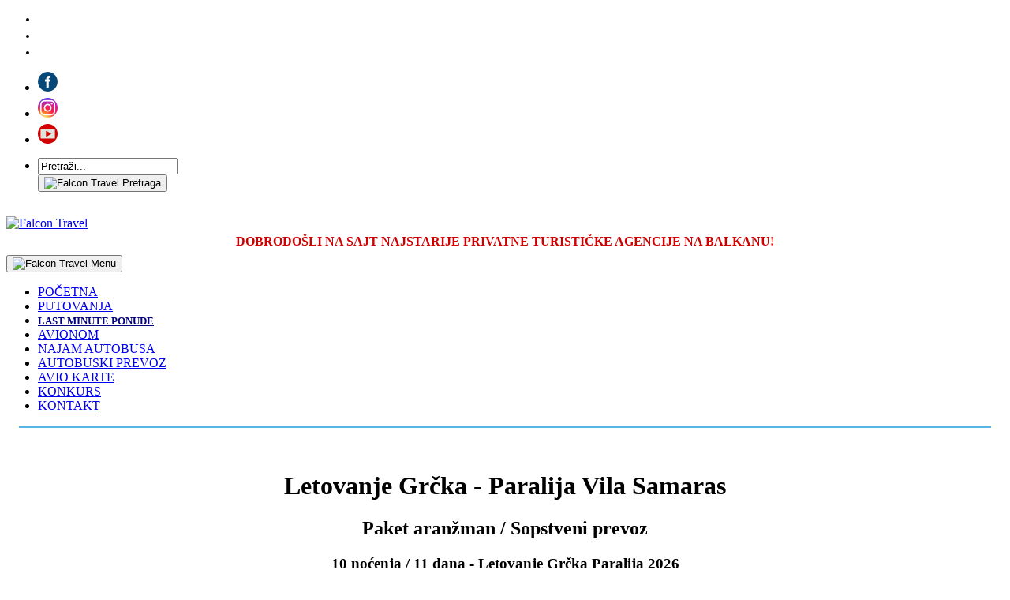

--- FILE ---
content_type: text/html; charset=UTF-8
request_url: https://www.falcon.rs/letovanje-grcka-paralija-vila-samaras
body_size: 10358
content:
<!DOCTYPE html>
<html lang="sr-RS">
<head>
	<title>Letovanje Grčka Paralija Vila Samaras</title>
    <meta name="description" content="Letovanje Grčka Paralija Vila Samaras. Turistički aranžmani za letovanje Olympska Regija apartmanski smeštaj autobuski i sopstveni prevoz.">
	<meta name="language" content="sr-RS">
    <meta name="geo.placename" content="RS">
    <meta name="country-name" content="RS">
    <meta name="geo.region" content="ISO 3166-2:RS">
	<meta name="Revisit-After" content="2 days">
	<meta name="robots" content="index,follow">
	<meta name="rating" content="General">
	<meta name="distribution" content="Global">
	<meta name="revisit-after" content="2 days">
	<meta name="googlebot" content="all,follow">
    <meta charset="utf-8">
	<meta http-equiv="X-UA-Compatible" content="IE=edge">
	<meta name="viewport" content="width=device-width, initial-scale=1.0">
	<meta property="og:title" content="Letovanje Grčka Paralija Vila Samaras">
	<meta property="og:type" content="website">
	<meta property="og:url" content="https://www.falcon.rs/letovanje-grcka-paralija-vila-samaras">
	<meta property="og:image" content="https://www.falcon.rs/themes/default/images/logo.png">
	<meta name="dc.coverage" content="Serbia">
	<meta name="dc.format" content="text/html">
	<meta name="dc.publisher" content="Falcon Travel">
	<meta name="dc.title" content="Letovanje Grčka Paralija Vila Samaras">
	<meta name="dc.type" content="Text">
	<link rel="canonical" href="https://www.falcon.rs/letovanje-grcka-paralija-vila-samaras">
	<link rel="stylesheet" type="text/css" href="https://www.falcon.rs/themes/default/styles.css">
	<link rel="stylesheet" type="text/css" href="https://www.falcon.rs/themes/default/css/pagination.css">
	<link rel="icon" href="https://www.falcon.rs/favicon.ico">
	<link rel="shortcut-icon" href="https://www.falcon.rs/favicon.ico">
	<link rel="icon" href="https://www.falcon.rs/favicon.ico">
    <link rel="icon" sizes="57x57" href="https://www.falcon.rs/favicon.ico">
    <link rel="icon" sizes="76x76" href="https://www.falcon.rs/favicon.ico">
    <link rel="icon" sizes="180x180" href="https://www.falcon.rs/favicon.ico">
	<link rel="shortcut-icon" href="https://www.falcon.rs/favicon.ico">
    <link rel="apple-touch-icon" href="https://www.falcon.rs/themes/default/images/apple-touch-icon.png" />
    <link rel="apple-touch-icon" sizes="57x57" href="https://www.falcon.rs/themes/default/images/apple-touch-icon-57x57.png" />
    <link rel="apple-touch-icon" sizes="72x72" href="https://www.falcon.rs/themes/default/images/apple-touch-icon-72x72.png" />
    <link rel="apple-touch-icon" sizes="76x76" href="https://www.falcon.rs/themes/default/images/apple-touch-icon-76x76.png" />
    <link rel="apple-touch-icon" sizes="114x114" href="https://www.falcon.rs/themes/default/images/apple-touch-icon-114x114.png" />
    <link rel="apple-touch-icon" sizes="120x120" href="https://www.falcon.rs/themes/default/images/apple-touch-icon-120x120.png" />
    <link rel="apple-touch-icon" sizes="144x144" href="https://www.falcon.rs/themes/default/images/apple-touch-icon-144x144.png" />
    <link rel="apple-touch-icon" sizes="152x152" href="https://www.falcon.rs/themes/default/images/apple-touch-icon-152x152.png" />
    <link rel="apple-touch-icon" sizes="180x180" href="https://www.falcon.rs/themes/default/images/apple-touch-icon-180x180.png" />
	<script type="text/javascript" src="https://www.falcon.rs/themes/default/jss/jquery-plugin.js"></script>
		
	<script type="text/javascript">
	jQuery(function($) {
		//jQuery(window).ready(function(){ jQuery('.isto').jlEqHeight(); });
		if($("a[rel^='prettyPhoto']").length > 0 && (typeof($.fn.prettyPhoto) !== 'undefined')) {
			$("a[rel^='prettyPhoto']").prettyPhoto({social_tools:false, deeplinking:false, overlay_gallery:false, theme:'pp_default'});
		}
		//Scroll To top
		jQuery(window).scroll(function(){
			if (jQuery(this).scrollTop() > 100) { jQuery('#to-top').css({bottom:"50px"}); }
			else { jQuery('#to-top').css({bottom:"-100px"}); }
		});
		jQuery('#to-top').click(function(){
			jQuery('html, body').animate({scrollTop: '0px'}, 800);
			return false;
		});
	});
	
	
	</script>
<script>
!function(f,b,e,v,n,t,s)
{if(f.fbq)return;n=f.fbq=function(){n.callMethod?
n.callMethod.apply(n,arguments):n.queue.push(arguments)};
if(!f._fbq)f._fbq=n;n.push=n;n.loaded=!0;n.version='2.0';
n.queue=[];t=b.createElement(e);t.async=!0;
t.src=v;s=b.getElementsByTagName(e)[0];
s.parentNode.insertBefore(t,s)}(window, document,'script',
'https://connect.facebook.net/en_US/fbevents.js');
fbq('init', '1512735536444896');
fbq('track', 'PageView');
</script>
<noscript><img height="1" width="1" style="display:none"
src="https://www.facebook.com/tr?id=1512735536444896&ev=PageView&noscript=1"
/></noscript>

</head>
<body>
<div class="body-wrapper">
<div class="row top-header" style="margin-left:0; margin-right:0;">
		<div class="col-md-24 col-xs-24 links top-header-class1">
			<div class="container">


				<ul id="navbar_top" class="nav navbar-nav col-md-18">


					<li class="col-md-6" style="font-weight: bold; font-size:.9rem; margin-top:4px; margin-bottom:4px; padding:0;">
						<a style="color: #fff;" href="tel:+381113285111"><i class="icon-phone"></i> 011/32-85-111</a>
					</li>
					<li class="col-md-6" style="font-weight: bold; font-size:.9rem; margin-top:4px; margin-bottom:4px; padding:0;">
						<a style="color: #fff;" href="tel:+381113285565"><i class="icon-phone"></i> 011/32-85-565</a>
					</li>
					<li class="col-md-6" style="font-weight: bold; font-size:.9rem; margin-top:4px; margin-bottom:4px; padding:0;">
						<a style="color: #fff;" href="tel:+381621209656"><i class="icon-phone"></i> 062/120-96-56</a>
					</li>

				</ul>			
	
				<ul id="navbar_top1" class="nav navbar-nav navbar-right col-md-6">

<li class="col-xs-4" style="margin-top:4px; margin-bottom:4px; padding:0; z-index:100;">
						<a href="https://www.facebook.com/falcon.agencija/" target="_blank"><img src="uploaded/facebook.png" alt="Facebook" width="25" height="25" /></a>
				  </li>
<li class="col-xs-4" style="margin-top:4px; margin-bottom:4px; padding:0; z-index:100;">
						<a href="https://www.instagram.com/falcon_travel_beograd/" target="_blank"><img src="uploaded/instagram.png" alt="Instagram" width="25" height="25" /></a>
				  </li>
<li class="col-xs-4" style="margin-top:4px; margin-bottom:4px; padding:0; z-index:100;">
						<a href="https://www.youtube.com/channel/UCRKiTzCmhM-N8o9gZP86Gog" target="_blank"><img src="uploaded/youtube.png" alt="Youtube" width="25" height="25" /></a>
				  </li>

<li class="col-xs-12" style="padding: 10px 0; z-index: 100;"><div id="big-main-nav-search-form" class="big-main-nav-search-form">
	<form name="searchform" role="search" action="https://www.falcon.rs/search" method="post" enctype="multipart/form-data">
		<div class="search-table">
			<div class="search-field">
				<input name="s" type="text" value="Pretraži..." onfocus="if (this.value == 'Pretraži...') {this.value = '';}" onblur="if (this.value == '') {this.value = 'Pretraži...';}" required="">
			</div>
			<div class="search-button">
				<button id="searchsubmit" type="submit" class="sbtn">
					<img src="https://www.falcon.rs/themes/default/images/search-icon.png" alt="Falcon Travel Pretraga" width="18">
				</button>
			</div>
		</div>
	
</form>

</div>
</li>
				</ul>
			</div>
		</div>
		<div class="col-md-24 col-xs-24 top-header-class2">
			<div class="container">
				<div class="navbar-top-menu">
					<div class="col-md-4 col-xs-24" style="padding:5px 0 5px 0;">
						<a href="https://www.falcon.rs/" title="Falcon Travel" class="logo-levo"><img src="https://www.falcon.rs/themes/default/images/falcon.gif" alt="Falcon Travel" width="100%"></a>
					</div>
					<div class="col-md-20 top-menu-box">
						<div style="text-align: center; margin-bottom: .5em; font-weight: bold; color: #D10000 !important;">DOBRODOŠLI NA SAJT NAJSTARIJE PRIVATNE TURISTIČKE AGENCIJE NA BALKANU!</div>
						<button type="button" class="navbar-toggle collapsed" data-toggle="collapse" data-target="#navbar" aria-expanded="false" aria-controls="navbar"><img src="https://www.falcon.rs/themes/default/images/icon-menu.svg" alt="Falcon Travel Menu"></button>
						<ul id="navbar" class="nav navbar-nav">
<li class="active"><a title="Falcon Travel" href="/">POČETNA</a></li>
<li><a class="dropdown dropdown-toggle" title="Falcon Travel Putovanja" href="javascript:void(0);" data-toggle="mouseover">PUTOVANJA</a>
<ul class="dropdown-menu" style="display: none;">
<li><a title="Letovanje Aranžmani" href="../letovanje">LETOVANJE</a></li>
<li><a title="Putovanje Evropski Gradovi" href="../putovanje-evropski-gradovi">EVROPSKI GRADOVI</a></li>
<li><a title="Putovanje Izleti Evropa" href="../izleti-evropa">IZLETI EVROPA</a></li>
<li><a title="Putovanje Izleti Srbija" href="../izleti-srbija">IZLETI SRBIJA</a></li>
<li><a title="Nova Godina Aranžmani" href="../docek-nove-godine">DOČEK NOVE GODINE</a></li>
<li><a title="Dan Zaljubljenih Aranžmani" href="../dan-zaljubljenih">DAN ZALJUBLJENIH</a></li>
<li><a title="Osmi Mart Aranžmani" href="../osmi-mart">OSMI MART</a></li>
<li><a title="Uskrs Aranžmani" href="../uskrs">USKRS</a></li>
<li><a title="Prvi Maj Aranžmani" href="../prvi-maj">PRVI MAJ</a></li>
<li><a title="Jesen Aranžmani" href="../jesen-putovanje">JESEN PUTOVANJE</a></li>
<li><a title="Dan Primirja Aranžmani" href="../dan-primirja">DAN PRIMIRJA</a></li>
<li><a title="Zimovanje Aranžmani" href="../zimovanje">ZIMOVANJE</a></li>
<li><a title="Daleke Destinacije Aranžmani" href="../daleke-destinacije">DALEKE DESTINACIJE</a></li>
<li><a title="Krstarenja Aranžmani" href="../krstarenja">KRSTARENJA</a></li>
<li><a title="Enjoy Balkans Serbia Travel" href="../enjoy-balkans">ENJOY BALKANS</a></li>
</ul>
</li>
<li><span style="text-decoration: underline; font-size: small;"><span style="color: #000080;"><strong><a class="treperi" title="Last Minute Ponude" href="../last-minute-ponude"><span style="color: #000080; text-decoration: underline;">LAST MINUTE PONUDE</span></a></strong></span></span></li>
<li><a title="Putovanja Avionom" href="../putovanja-avionom">AVIONOM</a></li>
<li><a title="Falcon Travel Iznajmljivanje Najam Autobusa" href="../iznajmljivanje-najam-autobusa">NAJAM AUTOBUSA</a></li>
<li><a title="Autobuski Prevoz" href="../autobuski-prevoz">AUTOBUSKI PREVOZ</a></li>
<li><a title="Avio Karte" href="../rezervacija-avio-karata">AVIO KARTE</a></li>
<li><a title="Falcon Travel Konkurs za posao" href="../konkurs">KONKURS</a></li>
<li><a title="Falcon Travel Kontakt" href="../kontakt">KONTAKT</a></li>
</ul>
					</div>
				</div>
			</div>		</div>
	</div>
<div style="margin: 0 1em 0 1em; border-top: 3px #52b6e7 solid;">
	<div class="page-wrapper">
		<div class="row">
			<div class="col-md-19">
				<div class="page-body">
					<p style="text-align: center;">&nbsp;</p>
<h1 align="center">Letovanje Grčka - Paralija Vila Samaras</h1>
<h2 align="center">Paket aranžman / Sopstveni prevoz</h2>
<h3 align="center">10 noćenja / 11 dana - Letovanje Grčka Paralija 2026</h3>
<p>&nbsp;</p>
<center>
<ul class="gallery clearfix">
		<li>
		<a href="https://www.falcon.rs/uploaded/letovanje/grcka/paralija/vila-samaras/vila-samaras-paralija-01.jpg" rel="prettyPhoto[gal_1063]" title="paralija vila samaras">
			<img src="https://www.falcon.rs/uploaded/letovanje/grcka/paralija/vila-samaras/vila-samaras-paralija-01.jpg" alt="paralija vila samaras">
		</a>
	</li>
		<li>
		<a href="https://www.falcon.rs/uploaded/letovanje/grcka/paralija/vila-samaras/vila-samaras-paralija-02.jpg" rel="prettyPhoto[gal_1063]" title="paralija vila samaras 1">
			<img src="https://www.falcon.rs/uploaded/letovanje/grcka/paralija/vila-samaras/vila-samaras-paralija-02.jpg" alt="paralija vila samaras 1">
		</a>
	</li>
		<li>
		<a href="https://www.falcon.rs/uploaded/letovanje/grcka/paralija/vila-samaras/vila-samaras-paralija-03.jpg" rel="prettyPhoto[gal_1063]" title="paralija vila samaras 2">
			<img src="https://www.falcon.rs/uploaded/letovanje/grcka/paralija/vila-samaras/vila-samaras-paralija-03.jpg" alt="paralija vila samaras 2">
		</a>
	</li>
		<li>
		<a href="https://www.falcon.rs/uploaded/letovanje/grcka/paralija/vila-samaras/vila-samaras-paralija-04.jpg" rel="prettyPhoto[gal_1063]" title="paralija vila samaras kuhinja">
			<img src="https://www.falcon.rs/uploaded/letovanje/grcka/paralija/vila-samaras/vila-samaras-paralija-04.jpg" alt="paralija vila samaras kuhinja">
		</a>
	</li>
		<li>
		<a href="https://www.falcon.rs/uploaded/letovanje/grcka/paralija/vila-samaras/vila-samaras-paralija-06.jpg" rel="prettyPhoto[gal_1063]" title="paralija vila samaras kuhinja1">
			<img src="https://www.falcon.rs/uploaded/letovanje/grcka/paralija/vila-samaras/vila-samaras-paralija-06.jpg" alt="paralija vila samaras kuhinja1">
		</a>
	</li>
		<li>
		<a href="https://www.falcon.rs/uploaded/letovanje/grcka/paralija/vila-samaras/vila-samaras-paralija-07.jpg" rel="prettyPhoto[gal_1063]" title="paralija vila samaras kuhinja2">
			<img src="https://www.falcon.rs/uploaded/letovanje/grcka/paralija/vila-samaras/vila-samaras-paralija-07.jpg" alt="paralija vila samaras kuhinja2">
		</a>
	</li>
		<li>
		<a href="https://www.falcon.rs/uploaded/letovanje/grcka/paralija/vila-samaras/vila-samaras-paralija-05.jpg" rel="prettyPhoto[gal_1063]" title="paralija vila samaras soba">
			<img src="https://www.falcon.rs/uploaded/letovanje/grcka/paralija/vila-samaras/vila-samaras-paralija-05.jpg" alt="paralija vila samaras soba">
		</a>
	</li>
		<li>
		<a href="https://www.falcon.rs/uploaded/letovanje/grcka/paralija/vila-samaras/vila-samaras-paralija-08.jpg" rel="prettyPhoto[gal_1063]" title="paralija vila samaras soba1">
			<img src="https://www.falcon.rs/uploaded/letovanje/grcka/paralija/vila-samaras/vila-samaras-paralija-08.jpg" alt="paralija vila samaras soba1">
		</a>
	</li>
		<li>
		<a href="https://www.falcon.rs/uploaded/letovanje/grcka/paralija/vila-samaras/vila-samaras-paralija-09.jpg" rel="prettyPhoto[gal_1063]" title="paralija vila samaras soba2">
			<img src="https://www.falcon.rs/uploaded/letovanje/grcka/paralija/vila-samaras/vila-samaras-paralija-09.jpg" alt="paralija vila samaras soba2">
		</a>
	</li>
		<li>
		<a href="https://www.falcon.rs/uploaded/letovanje/grcka/paralija/vila-samaras/vila-samaras-paralija-10.jpg" rel="prettyPhoto[gal_1063]" title="paralija vila samaras soba3">
			<img src="https://www.falcon.rs/uploaded/letovanje/grcka/paralija/vila-samaras/vila-samaras-paralija-10.jpg" alt="paralija vila samaras soba3">
		</a>
	</li>
		<li>
		<a href="https://www.falcon.rs/uploaded/letovanje/grcka/paralija/vila-samaras/vila-samaras-paralija-11.jpg" rel="prettyPhoto[gal_1063]" title="paralija vila samaras soba4">
			<img src="https://www.falcon.rs/uploaded/letovanje/grcka/paralija/vila-samaras/vila-samaras-paralija-11.jpg" alt="paralija vila samaras soba4">
		</a>
	</li>
		<li>
		<a href="https://www.falcon.rs/uploaded/letovanje/grcka/paralija/vila-samaras/vila-samaras-paralija-12.jpg" rel="prettyPhoto[gal_1063]" title="paralija vila samaras kupatilo">
			<img src="https://www.falcon.rs/uploaded/letovanje/grcka/paralija/vila-samaras/vila-samaras-paralija-12.jpg" alt="paralija vila samaras kupatilo">
		</a>
	</li>
	</ul>
</center><p>&nbsp;</p>
<p><strong>Vila Samaras</strong> se nalazi u mirnijem kvartu letovali&scaron;ta <strong>Paralija</strong>, u delu prema Olimpik Biču.</p>
<p>U blizini vile nalazi se veliki supermarket. Udaljena je 120m od plaže i oko tri minuta &scaron;etnje od gradske crkve.</p>
<p>Raspolaže prostranim dvokrevetnim i trokrevetnim studijima i petokrevetnim dupleks apartmanima na I i II spratu.</p>
<p>Svi studiji i apartmani su klimatizovani (upotreba klime plaća se 5 eur dnevno po studiju), imaju TV, opremljenu kuhinju, kupatilo i velike terase.</p>
<p>Vila poseduje prostor za odlaganje stvari i kupatilo koje gosti mogu da koriste poslednjeg dana boravka.</p>
<p>Gostima je na raspolaganju Wi- Fi internet (agencija nije odgovorna za brzinu i kvalitet interneta).</p>
<p>&nbsp;</p>
<div class="tabs"><input id="tabone" type="radio" name="tabs" checked="checked" /> <label class="icon-doc" title="Cenovnik i Opis" for="tabone">CENOVNIK I OPIS</label>
<div class="tab">
<p>&nbsp;</p>
<p style="text-align: center;">PAKET ARANŽMAN PO OSOBI 10NOĆI + AUTOBUSKI PREVOZ</p>
<table class="tabela99" style="border-color: #000000; border-width: 1px; width: 100%; border-style: solid;" border="1" rules="all">
<tbody>
<tr>
<td width="37">
<p align="center"><span>PERIOD BORAVKA</span></p>
</td>
<td width="42">
<p align="center">01.06.&nbsp; 11.06.</p>
</td>
<td width="42">
<p align="center">11.06.&nbsp; 21.06.</p>
</td>
<td width="42">
<p align="center">21.06.&nbsp; 01.07.</p>
</td>
<td width="42">
<p align="center">01.07.&nbsp; 11.07.</p>
</td>
<td width="36">
<p align="center">11.07.&nbsp; 21.07.</p>
</td>
<td width="42">
<p align="center">21.07.&nbsp; 31.07.</p>
</td>
<td width="36">
<p align="center">31.07.&nbsp; 10.08.</p>
</td>
<td width="42">
<p align="center">10.08.&nbsp; 20.08.</p>
</td>
<td width="42">
<p align="center">20.08.&nbsp; 30.08.</p>
</td>
<td width="36">
<p align="center">30.08.&nbsp; 09.09.</p>
</td>
<td width="42">
<p align="center">09.09.&nbsp; 19.09.</p>
</td>
<td width="42">
<p align="center">19.09. 29.09.</p>
</td>
</tr>
<tr>
<td width="37">
<p align="center">Studio 1/2</p>
</td>
<td style="text-align: center;" width="42">&nbsp;</td>
<td style="text-align: center;" width="42">&nbsp;</td>
<td style="text-align: center;" width="42">&nbsp;</td>
<td style="text-align: center;" width="42">&nbsp;</td>
<td style="text-align: center;" width="36">&nbsp;</td>
<td style="text-align: center;" width="42">&nbsp;</td>
<td style="text-align: center;" width="36">&nbsp;</td>
<td style="text-align: center;" width="42">&nbsp;</td>
<td style="text-align: center;" width="42">&nbsp;</td>
<td style="text-align: center;" width="36">&nbsp;</td>
<td style="text-align: center;" width="42">&nbsp;</td>
<td style="text-align: center;" width="42">&nbsp;</td>
</tr>
<tr>
<td width="37">
<p align="center">Studio 1/3</p>
</td>
<td style="text-align: center;" width="42">&nbsp;</td>
<td style="text-align: center;" width="42">&nbsp;</td>
<td style="text-align: center;" width="42">&nbsp;</td>
<td style="text-align: center;" width="42">&nbsp;</td>
<td style="text-align: center;" width="36">&nbsp;</td>
<td style="text-align: center;" width="42">&nbsp;</td>
<td style="text-align: center;" width="36">&nbsp;</td>
<td style="text-align: center;" width="42">&nbsp;</td>
<td style="text-align: center;" width="42">&nbsp;</td>
<td style="text-align: center;" width="36">&nbsp;</td>
<td style="text-align: center;" width="42">&nbsp;</td>
<td style="text-align: center;" width="42">&nbsp;</td>
</tr>
<tr>
<td style="text-align: center;" width="37">Apt duplex 1/4</td>
<td style="text-align: center;" width="42">&nbsp;</td>
<td style="text-align: center;" width="42">&nbsp;</td>
<td style="text-align: center;" width="42">&nbsp;</td>
<td style="text-align: center;" width="42">&nbsp;</td>
<td style="text-align: center;" width="36">&nbsp;</td>
<td style="text-align: center;" width="42">&nbsp;</td>
<td style="text-align: center;" width="36">&nbsp;</td>
<td style="text-align: center;" width="42">&nbsp;</td>
<td style="text-align: center;" width="42">&nbsp;</td>
<td style="text-align: center;" width="36">&nbsp;</td>
<td style="text-align: center;" width="42">&nbsp;</td>
<td style="text-align: center;" width="42">&nbsp;</td>
</tr>
<tr>
<td style="text-align: center;" width="37"><span>Apt duplex 1/5</span></td>
<td style="text-align: center;" width="42">&nbsp;</td>
<td style="text-align: center;" width="42">&nbsp;</td>
<td style="text-align: center;" width="42">&nbsp;</td>
<td style="text-align: center;" width="42">&nbsp;</td>
<td style="text-align: center;" width="36">&nbsp;</td>
<td style="text-align: center;" width="42">&nbsp;</td>
<td style="text-align: center;" width="36">&nbsp;</td>
<td style="text-align: center;" width="42">&nbsp;</td>
<td style="text-align: center;" width="42">&nbsp;</td>
<td style="text-align: center;" width="36">&nbsp;</td>
<td style="text-align: center;" width="42">&nbsp;</td>
<td style="text-align: center;" width="42">&nbsp;</td>
</tr>
</tbody>
</table>
<p>*Cene u tabeli su izražene u evrima po osobi.</p>
<p>&nbsp;</p>
<p>&nbsp;</p>
<p style="text-align: center;">SOPSTVENI PREVOZ - CENE PO STUDIJU / APARTMANU ZA 10 NOĆENJA</p>
<table class="tabela99" style="border-color: #000000; border-width: 1px; width: 100%; border-style: solid;" border="1" rules="all">
<tbody>
<tr>
<td width="37">
<p align="center"><span>PERIOD BORAVKA</span></p>
</td>
<td width="42">
<p align="center">01.06.&nbsp; 11.06.</p>
</td>
<td width="42">
<p align="center">11.06.&nbsp; 21.06.</p>
</td>
<td width="42">
<p align="center">21.06.&nbsp; 01.07.</p>
</td>
<td width="42">
<p align="center">01.07.&nbsp; 11.07.</p>
</td>
<td width="36">
<p align="center">11.07.&nbsp; 21.07.</p>
</td>
<td width="42">
<p align="center">21.07.&nbsp; 31.07.</p>
</td>
<td width="36">
<p align="center">31.07.&nbsp; 10.08.</p>
</td>
<td width="42">
<p align="center">10.08.&nbsp; 20.08.</p>
</td>
<td width="42">
<p align="center">20.08.&nbsp; 30.08.</p>
</td>
<td width="36">
<p align="center">30.08.&nbsp; 09.09.</p>
</td>
<td width="42">
<p align="center">09.09.&nbsp; 19.09.</p>
</td>
<td width="42">
<p align="center">19.09. 29.09.</p>
</td>
</tr>
<tr>
<td width="37">
<p align="center">Studio 1/2</p>
</td>
<td style="text-align: center;" width="42">&nbsp;</td>
<td style="text-align: center;" width="42">&nbsp;</td>
<td style="text-align: center;" width="42">&nbsp;</td>
<td style="text-align: center;" width="42">&nbsp;</td>
<td style="text-align: center;" width="36">&nbsp;</td>
<td style="text-align: center;" width="42">&nbsp;</td>
<td style="text-align: center;" width="36">&nbsp;</td>
<td style="text-align: center;" width="42">&nbsp;</td>
<td style="text-align: center;" width="42">&nbsp;</td>
<td style="text-align: center;" width="36">&nbsp;</td>
<td style="text-align: center;" width="42">&nbsp;</td>
<td style="text-align: center;" width="42">&nbsp;</td>
</tr>
<tr>
<td width="37">
<p align="center">Studio 1/3</p>
</td>
<td style="text-align: center;" width="42">&nbsp;</td>
<td style="text-align: center;" width="42">&nbsp;</td>
<td style="text-align: center;" width="42">&nbsp;</td>
<td style="text-align: center;" width="42">&nbsp;</td>
<td style="text-align: center;" width="36">&nbsp;</td>
<td style="text-align: center;" width="42">&nbsp;</td>
<td style="text-align: center;" width="36">&nbsp;</td>
<td style="text-align: center;" width="42">&nbsp;</td>
<td style="text-align: center;" width="42">&nbsp;</td>
<td style="text-align: center;" width="36">&nbsp;</td>
<td style="text-align: center;" width="42">&nbsp;</td>
<td style="text-align: center;" width="42">&nbsp;</td>
</tr>
<tr>
<td style="text-align: center;" width="37">Apt duplex 1/4</td>
<td style="text-align: center;" width="42">&nbsp;</td>
<td style="text-align: center;" width="42">&nbsp;</td>
<td style="text-align: center;" width="42">&nbsp;</td>
<td style="text-align: center;" width="42">&nbsp;</td>
<td style="text-align: center;" width="36">&nbsp;</td>
<td style="text-align: center;" width="42">&nbsp;</td>
<td style="text-align: center;" width="36">&nbsp;</td>
<td style="text-align: center;" width="42">&nbsp;</td>
<td style="text-align: center;" width="42">&nbsp;</td>
<td style="text-align: center;" width="36">&nbsp;</td>
<td style="text-align: center;" width="42">&nbsp;</td>
<td style="text-align: center;" width="42">&nbsp;</td>
</tr>
<tr>
<td style="text-align: center;" width="37"><span>Apt duplex 1/5</span></td>
<td style="text-align: center;" width="42">&nbsp;</td>
<td style="text-align: center;" width="42">&nbsp;</td>
<td style="text-align: center;" width="42">&nbsp;</td>
<td style="text-align: center;" width="42">&nbsp;</td>
<td style="text-align: center;" width="36">&nbsp;</td>
<td style="text-align: center;" width="42">&nbsp;</td>
<td style="text-align: center;" width="36">&nbsp;</td>
<td style="text-align: center;" width="42">&nbsp;</td>
<td style="text-align: center;" width="42">&nbsp;</td>
<td style="text-align: center;" width="36">&nbsp;</td>
<td style="text-align: center;" width="42">&nbsp;</td>
<td style="text-align: center;" width="42">&nbsp;</td>
</tr>
</tbody>
</table>
<p>*Cene u tabeli su izražene u evrima po osobi.</p>
<p>&nbsp;</p>
<p><span style="font-size: medium; color: #000080;">CENA ARANŽMANA PO OSOBI OBUHVATA:</span></p>
<p>- sme&scaron;taj na bazi najma na 10 noći u izabranoj vili,</p>
<p>- prevoz autobusima turističke klase sa TV, audio, klima opremom,<br /><br />- usluge pratioca tokom putovanja,<br /> <br />- usluge predstavnika tokom boravka.</p>
<p>&nbsp;</p>
<p><span style="font-size: medium; color: #000080;">CENA ARANŽMANA NE OBUHVATA:</span></p>
<p>- individualne tro&scaron;kove,<br /> <br />- boravi&scaron;nu taksu 0,5 eur dnevno po studiju - apartmanu /plaća se na licu mesta vlasniku objekta/,</p>
<p>&nbsp;</p>
<p>&nbsp;</p>
<p><span style="font-size: medium; color: #000080;">POPUSTI:</span></p>
<p>- deca mogu da dele ležaj sa roditeljima ukoliko nisu starija od 7 godina, ili mogu da dele ležaj medjusobno ukoliko je jedno dete do 7 godina, a drugo dete do 12 godina;</p>
<p>- jedno dete do 7 godina može da deli ležaj sa odraslom osobom i plaća 60 eur i ima sedi&scaron;te u autobusu;</p>
<p>- dete do 12 godina na sopstvenom ležaju (ili ukoliko deli ležaj sa drugim detetom do 7 godina) ima popust 30 eur i ima sedi&scaron;te u autobusu;</p>
<p>&nbsp;</p>
<p>&nbsp;</p>
<p>&nbsp;</p>
<p><span style="font-size: medium; color: #000080;">SPAJANJE SMENA U SLUČAJU KORI&Scaron;ĆENJA AUTOBUSKOG PREVOZA:</span></p>
<p>- prilikom spajanja 2 smene za putnike na autobuskom prevozu, druga smena umanjuje se za 20 &euro; za polaske u junu i septembru, a 30 &euro; za polaske u julu i avgustu, osim za smene označene zvezdicom;<br /> <br /><br /></p>
<p>&nbsp;</p>
<p>&nbsp;</p>
<p>&nbsp;</p>
</div>
<input id="tabtwo" type="radio" name="tabs" /> <label class="icon-doc-text" title="Način Plaćanja" for="tabtwo">NAČIN PLAĆANJA</label>
<div class="tab">
<p><span style="font-size: medium; color: #000080;">USLOVI PLAĆANJA:</span></p>
<p>1. Prilikom rezervacije plaća se 30% od cene aranžmana (odnosno 40% u slučaju first minute) u dinarskoj protivvrednosti po zvaničnom srednjem kursu NBS na dan uplate a ostatak najkasnije 15 dana pre početka putovanja.</p>
<p>2. ODLOŽENO PLAĆANJE &ndash;akontacija od 30% prilikom rezervacije, 20% 15 dana pre puta, a preostalih 50% u ratama do 15. decembra tekuće godine, s tim &scaron;to se čekovi gradjana deponuju 15 dana pre puta po zvaničnom srednjem kursu NBS</p>
<p>3.KREDIT BANKE: na 12, 18, 24 meseca. Na osnovu fakture koju putnik dobije od agencije, putnik ugovara kredit kod banke, a ona prenosi uplatu agenciji. Poslovne banke: NLB Komercijalna banka i EUROBANK Direktna.</p>
<p>4.KREDITNE I DEBITNE KARTICE: Za plaćanje se mogu koristiti kreditne kartice (banke će omogućiti plaćanje na rate putem pojedinih kreditnih kartica), sve vrste VISA KARTICA, DINA CARD,MASTER, MAESTRO.</p>
<p>5. ADMINISTRATIVNA ZABRANA: aranžman je plativ i putem administrativne zabrane u vi&scaron;e mesečnih rata prema uslovima iz ugovora izmedju firme u kojoj je radnik stalno zaposlen i na&scaron;e agencije.</p>
<p>6. Kreditnim karticama NLB Komercijalne banke moguće je plaćanje u 3 ili 6 rata bez kamate, osim za &ldquo;first i last minute&ldquo; ponude.</p>
<p>&nbsp;</p>
</div>
<input id="tabthree" type="radio" name="tabs" /> <label class="icon-columns" title="Prevoz" for="tabthree">PREVOZ</label>
<div class="tab">
<p>&nbsp;</p>
<p><span style="font-size: medium; color: #000080;">DOPLATE ZA PREVOZ IZ DRUGIH GRADOVA :</span></p>
<p>- iz Novog Sada 22 eur, (min. 2 osobe), iz Zrenjanina 20 eur, iz Topole, Aranđelovca i Mladenovca 15 eur (min. 4 osobe).</p>
<p>- UMANJENJE ZA PUTNIKE IZ NI&Scaron;A, LESKOVCA, VRANJA - 5 EUR PO OSOBI - (osim za smene označene zvezdicom *).</p>
<p><br /><span style="font-size: medium; color: #000080;">NAPOMENA ZA PRTLJAG I PREVOZ:</span></p>
<p>- dozvoljen je jedan komad prtljaga po odrasloj osobi težine do 25 kg, kao i jedan ručni prtljag do 5kg koji se može uneti u vozilo.</p>
<p>- vi&scaron;ak prtljaga prevoznik nije u obavezi da primi.</p>
<p>&nbsp;</p>
<p>&nbsp;</p>
<p>&nbsp;</p>
<p><br /><span style="font-size: medium; color: #000080;">CENE AUTOBUSKOG PREVOZA ZA PUTNIKE KOJI NE KORISTE PAKET ARANŽMAN:</span></p>
<p>- Povratna karta : odrasli 70 eur, iz Ni&scaron;a 65 eur<br />- Deca od 0 - 12 godina 60 eur<br />- Jedan pravac : odrasli 50 eur Deca od 0 &ndash; 12 godina 40 eur</p>
<p>- Doplata za dodatno sedi&scaron;te u autobusu je 60 eur po osobi.</p>
<p>-Autobusi su turističke klase sa TV / audio i klima uređajem.</p>
<p style="text-align: justify;"><br /><br /></p>
</div>
<input id="tabfour" type="radio" name="tabs" /> <label class="icon-attention-alt" title="Napomena" for="tabfour">NAPOMENA</label>
<div class="tab">
<p>&nbsp;</p>
<p><span style="font-size: medium; color: #000080;">NAPOMENA:</span></p>
<p><br />Gosti ulaze u oči&scaron;ćene sme&scaron;tajne jedinice, a za vreme boravka sami održavaju higijenu i vr&scaron;e nabavku higijenskih sredstava. <br />Takođe, sami iznose smeće i odlažu ga u kontejnere. Zbog epidemiol&scaron;kih mera za vreme boravka gostiju nije moguće či&scaron;ćenje sme&scaron;tajnih jedinica od strane vlasnika objekta.</p>
<p><br /><span style="font-size: medium; color: #000080;">PUTNO ZDRAVSTVENO OSIGURANJE:</span></p>
<p>Agencija posreduje u procesu obezbedjivanja polise međunarodnog zdravstvenog putnog osiguranja po uslovima osiguravajućih kuća (potrebna kopija paso&scaron;a).</p>
<p><br />U slučaju poremećaja na trži&scaron;tu roba i usluga organizator putovanja zadržava pravo korekcije cena na neplaćeni deo, dok je za uplaćeni deo cena garantovana.<br />Preporučuje se putnicima da se o uslovima ulaska u zemlje EU ( potrebna novčana sredstva za boravak , zdravstveno osiguranje, potvrda o sme&scaron;taju...) informi&scaron;u na sajtu delegacije EU u Srbiji www.europa.rs ili u konzulatu zemlje u koju putuje.Organizator putovanja ne snosi odgovornost u slučaju da pogranične vlasti onemoguće putniku ulaz na teritoriju EU.<br />Minimum za realizaciju programa je 30 putnika. U slučaju nedovoljnog broja putnika agencija ima pravo otkaza aranžmana najkasnije 5 dana pre početka putovanja.<br />Agencija zadržava pravo izmene u programu putovanja (redosled pojedinih sadržaja u programu usled objektivnih okolnosti).</p>
<p style="text-align: center;"><br />UZ OVAJ PROGRAM VAŽE OP&Scaron;TI USLOVI PUTOVANJA AGENCIJE</p>
<p style="text-align: center;">Licenca OTP 95/21. kategorije A.</p>
<p><br /><br /></p>
</div>
</div>
		<p> </p>
		
<div class="mt-2 mb-4 share-blog px-3 py-2 bg-light">
    <div>
<div class="share-blog-item">
	<a href="https://www.facebook.com/sharer/sharer.php?u=https%3A%2F%2Fwww.falcon.rs%2Fletovanje-grcka-paralija-vila-samaras" target="_blank" rel="noopener noreferrer" title="Facebook Podeli" class="sharebox-link sharebox-facebook">
    <i class="fa-brands fa-facebook-f fa-lg fa-fw"></i>
  </a>
</div>
<div class="share-blog-item">
	<a href="https://twitter.com/share?text=Falcon+Travel&url=https%3A%2F%2Fwww.falcon.rs%2Fletovanje-grcka-paralija-vila-samaras" target="_blank" rel="noopener noreferrer" title="Twitter" class="sharebox-link sharebox-twitter">
    <i class="fa-brands fa-twitter fa-lg fa-fw"></i>
  </a>
</div>
<div class="share-blog-item">
	<a href="https://www.linkedin.com/sharing/share-offsite/?url=https%3A%2F%2Fwww.falcon.rs%2Fletovanje-grcka-paralija-vila-samaras" target="_blank" rel="noopener noreferrer" title="LinkedIn" class="sharebox-link sharebox-linkedin">
    <i class="fa-brands fa-linkedin-in fa-lg fa-fw"></i>
  </a>
</div>
<div class="share-blog-item">
	<a href="https://wa.me/?text=https://www.falcon.rs/letovanje-grcka-paralija-vila-samaras" target="_blank" rel="noopener noreferrer" title="Whatsapp" class="sharebox-link sharebox-whatsapp">
    <i class="fa-brands fa-whatsapp fa-lg fa-fw"></i>
  </a>
</div>
<div class="share-blog-item">
	<a href="viber://forward?text=https://www.falcon.rs/letovanje-grcka-paralija-vila-samaras" target="_blank" rel="noopener noreferrer" title="Viber" class="sharebox-link sharebox-viber">
    <i class="fa-brands fa-viber fa-lg fa-fw"></i>
  </a>
</div>
<div class="share-blog-item">
	<a href="mailto:?&subject=Falcon+Travel&body=https%3A%2F%2Fwww.falcon.rs%2Fletovanje-grcka-paralija-vila-samaras" target="_blank" rel="noopener noreferrer" title="Email" class="sharebox-link sharebox-envelope">
    <i class="fa-solid fa-envelope fa-lg fa-fw"></i>
  </a>
</div></div>
</div>
		<p> </p>
					<p class="post-tag">
										</p>
					
				</div>
			</div>
			<div class="col-md-5">
				<div class="page-body">
<p> </p>
					<p style="text-align: center;"><a title="generali osiguranje" href="https://www.generali.rs/fizicka_lica/naslovna.760.html" target="_blank"><img style="border: 1px solid black; max-width: 100%;" title="generali osiguranje" src="https://www.falcon.rs/uploaded/desno/generali.jpg" alt="generali osiguranje" width="240" height="140" /></a></p>
<p style="text-align: center;"><a title="op&scaron;ti uslovi putovanja" href="/opsti-uslovi-putovanja"><img style="border: 1px solid black; max-width: 100%;" title="op&scaron;ti uslovi putovanja" src="https://www.falcon.rs/uploaded/desno/uslovi-putovanja.jpg" alt="op&scaron;ti uslovi putovanja" width="240" height="309" /></a></p>
<p style="text-align: center;"><a title="ugovor o subagenturi" href="https://www.falcon.rs/ugovor-o-subagenturi"><img style="border: 1px solid black; max-width: 100%;" title="ugovor o subagenturi" src="https://www.falcon.rs/uploaded/desno/ugovor-o-subagenturi.jpg" alt="ugovor o subagenturi" width="240" height="309" /></a></p>
<p style="text-align: center;"><span style="font-size: large;">Broj polise&nbsp;30000044874 Kompanije Milenium Osiguranje ado koja važi od 25.10.24. - 25.10.25. godine.<br /></span></p>
<p style="text-align: center;"><span style="font-size: large;">pokriće polise do 30.000 eura i&nbsp; granacija putovanja do 30.000 eura</span></p>
				</div>
			</div>
		</div>
	</div><!--End of page-wrapper -->
</div><!--End of container -->

<div id="to-top" class="iconWrapper" style="bottom: 50px;"></div>

	<footer id="footer">
		<div style="background-color: #211D71; color: #fff;">
			<div class="inner">
				<div class="content" style="padding: 1rem 0 0 0; color: #fff !important;">
					<section>
					<h4 align="justify"><strong>INFORMACIJE</strong></h4>
						<br>
						<p style="color: #fff !important;">FALCON doo</p>
						<p style="color: #fff !important;">Radnim danima: od 10h do 19h</p>
						<p style="color: #fff !important;">Subotom: od 10h do 14h</p>
						<p style="color: #fff !important;">Nedelja: Neradan dan</p>
						<br>
						<p style="font-size:.9rem; color: #fff !important;"><a href="tel:+381113285111"><i class="icon-phone"></i> +381 11 32 85 111</a></p>
						<p style="font-size:.9rem; color: #fff !important;"><i class="icon-location"></i> Makenzijeva 67</p>
						<p style="font-size:.9rem; color: #fff !important;"><a href="mailto:office@falcon.rs"><i class="icon-mail-alt"></i> office@falcon.rs</a></p>
					</section>
					
					<section>
						<h4 align="justify"><strong>O NAMA</strong></h4>
						<br>
						<p style="color: #fff !important;" align="justify">Turistička agencija <strong>Falcon</strong> - Sva putovanja na jednom mestu. Na tržištu smo preko 35 godina, samo sa jednim ciljem, a to je da ispunimo svaku vašu želju u vezi putovanja.</p>
						<p style="color: #fff !important;" align="justify">Spremni da odgovorimo na najrazličitije potrebe pojedinaca i grupa u nastavku Vam prezentujemo izvod iz naše ponude kako grupnih, tako i individualnih putovanja, letovanja, zimovanja, obilazaka dalekih i egzotičnih krajeva svih delova sveta.</p>
					</section>				  <section>
					<h5 align="justify"><strong>OTP</strong></h5>
<p style="color: #fff !important;" align="justify">Falcon Travel poseduje licencu za Organizatora turističkih putovanja u zemlji i inostranstvu. Licenca broj OTP 88/22 i Garanciju putovanja. <a href="/opsti-uslovi-putovanja">OPŠTI USLOVI PUTOVANJA</a></p>
<br>
<p style="color: #fff !important;" align="justify"><a href="https://www.falcon.rs/ugovor-o-subagenturi"><font color="#FFFFFF">Ugovor o Subagenturi Falcon Travel</font></a></p>
</section>
					
				  
				</div>
			</div>
		</div>
		<div style="background-color: #211D71; color: #bdbdbd !important; font-size: 12px;">
			<div class="inner"></div>
<div align="center">
  <h6><font color="808285" face="Geneva, Arial, Helvetica, sans-serif">Autobusom Avionom Akcija Putovanje Ponuda Povoljno Last First Minute Sopstveni Prevoz Sajamski Popusti Paket Aranžmani Odmor Obilasci Destinacija Jeftino Cena Vikend Metropole Evropski Gradovi Fakultativni Izleti 2026</font></h6>
</div>
				<div class="copyright">
					<a href="https://www.bgautentik.com/" target="_blank" title="Beograd kao na Dlanu Autentik">BG Autentik</a>          /          Autorsko Pravo Slika i Teksta © Falcon Travel          /          	Ukupno poseta: 4329719	&nbsp;&nbsp;&nbsp;&nbsp;&nbsp;juče: 3124	&nbsp;&nbsp;&nbsp;&nbsp;&nbsp;danas: 606
          /          <a href="https://www.falcon.rs/site-map" title="SiteMap Falcon Travel">SiteMap</a>

				</div>
									<div class="partneri" align="center">
			  <a href="https://www.dakomstyle.com/" target="_blank" rel="noreferrer" title="Dakom Style Keramika i Oprema za Kupatilo">Dakom Style</a>   
		      <a href="https://www.selidbebeogradprevoz.com/" target="_blank" rel="noreferrer" title="Selidbe Beograd">Selidbe Beograd</a>   
		      <a href="https://www.graciamedika.com/" target="_blank" rel="noreferrer" title="Poliklinika Gracia Medika Beograd">Gracia Medika</a>   
		      <a href="https://www.drbabovic.rs/" target="_blank" rel="noreferrer" title="Antiaging Centar Dr Babović Beograd">Dr Babović</a>    
			  <a href="https://www.kombiprevozrobe.com/kombi-selidbe" target="_blank" rel="noreferrer" title="Kombi Selidbe Beograd">Kombi Selidbe</a>    
			  <a href="https://www.bglinkovi.com/" target="_blank" rel="noreferrer" title="Beograd Linkovi">Bg Linkovi</a>   
			  <a href="http://www.raskrsnica.com/" target="_blank" rel="noreferrer" title="Raskrsnica Linkova">Raskrsnica</a>   
			  <a href="https://www.sajtovi.org/" target="_blank" rel="noreferrer" title="Sajtovi Srbija">Sajtovi</a>   
			  <a href="https://www.prezentacije.net/" target="_blank" rel="noreferrer" title="Prezentacije">Prezentacije</a>   
			  <a href="https://www.webadresar.net/" target="_blank" rel="noreferrer" title="Web Adresar">Web Adresar</a>   
		</div>
			</div>

	</footer>

<link rel="stylesheet" type="text/css" href="https://www.falcon.rs/themes/default/jss/eu_cookie_law.css">
<!--Start of Tawk.to Script-->
<script type="text/javascript">
var Tawk_API=Tawk_API||{}, Tawk_LoadStart=new Date();
(function(){
var s1=document.createElement("script"),s0=document.getElementsByTagName("script")[0];
s1.async=true;
s1.src='https://embed.tawk.to/5e3b36efa89cda5a18846028/default';
s1.charset='UTF-8';
s1.setAttribute('crossorigin','*');
s0.parentNode.insertBefore(s1,s0);
})();
</script>
<!--End of Tawk.to Script-->


<script async src="https://www.googletagmanager.com/gtag/js?id=UA-16301169-50"></script>
<script>
  window.dataLayer = window.dataLayer || [];
  function gtag(){dataLayer.push(arguments);}
  gtag('js', new Date());

  gtag('config', 'UA-16301169-50');
</script>

<script>
  gtag('event', 'conversion', {'send_to': 'AW-971615869/rPTkCJz784ACEP3cps8D'});
</script>




		<a class="callBtn" href="tel:+381113285111">
	<div class="callBtnIcon">
								<svg width="20" height="20" fill="none" xmlns="http://www.w3.org/2000/svg"><g clip-path="url(#a)"><path d="m19.456 14.678-2.791-2.791c-.997-.997-2.692-.598-3.09.698-.3.897-1.296 1.395-2.193 1.196-1.994-.498-4.685-3.09-5.184-5.184-.299-.897.3-1.894 1.196-2.193 1.296-.398 1.695-2.093.698-3.09L5.301.524c-.797-.698-1.994-.698-2.691 0L.716 2.416C-1.178 4.411.915 9.694 5.6 14.38c4.685 4.685 9.968 6.878 11.962 4.884l1.894-1.894c.698-.797.698-1.993 0-2.691Z" fill="#fff"></path></g><defs><clipPath id="a"><path fill="#fff" d="M0 0h20v20H0z"></path></clipPath></defs></svg>
	</div>
	<span class="callBtnText">Pozovite</span>
</a>

<script>
document.addEventListener('DOMContentLoaded', function() {
    // Prati sve tel: linkove, uključujući callBtn
    var telLinks = document.querySelectorAll('a[href^="tel:"]');
    telLinks.forEach(function(link) {
        link.addEventListener('click', function(e) {
            // Obezbeđujemo da svaki klik, bez obzira gde unutar <a> tag-a, zabeleži Lead
            fbq('track', 'Lead');
            console.log('Lead zabeležen za:', e.currentTarget.href);
        });
    });

    // Praćenje WhatsApp linkova ako ih ima
    var waLinks = document.querySelectorAll('a[href^="https://wa.me"]');
    waLinks.forEach(function(link){
        link.addEventListener('click', function(e){
            fbq('track', 'Lead');
            console.log('Lead zabeležen za WhatsApp:', e.currentTarget.href);
        });
    });
});
</script>





</body>
</html>